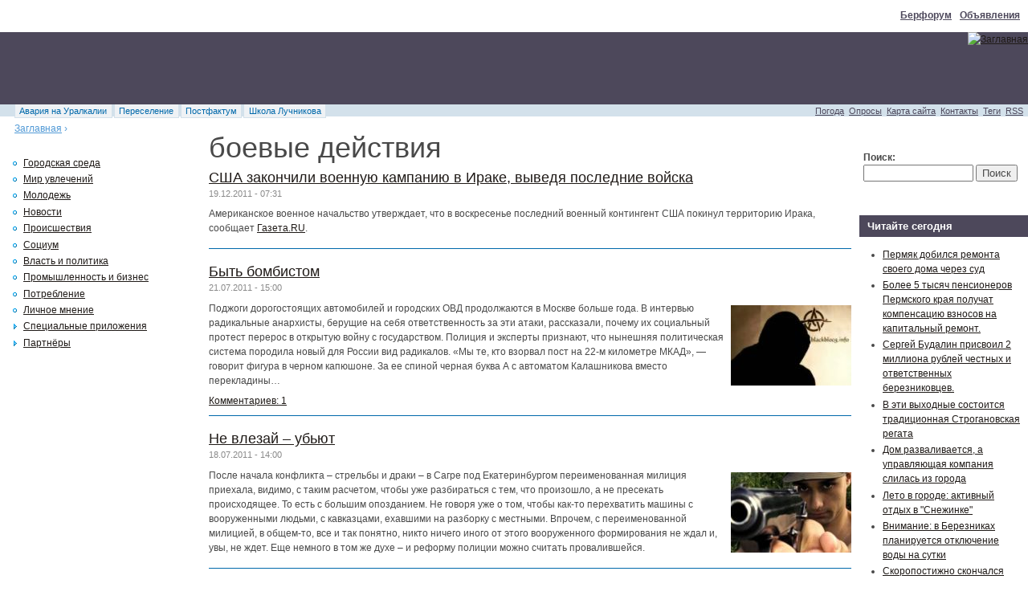

--- FILE ---
content_type: text/html; charset=utf-8
request_url: https://www.beriki.ru/tag/boevye-deistviya?page=4
body_size: 12654
content:
<!DOCTYPE html PUBLIC "-//W3C//DTD XHTML 1.0 Strict//EN" "http://www.w3.org/TR/xhtml1/DTD/xhtml1-strict.dtd">
<html xmlns="http://www.w3.org/1999/xhtml" xml:lang="ru" lang="ru" dir="ltr">

<head>
<meta http-equiv="Content-Type" content="text/html; charset=utf-8" />
<title>боевые действия | Страница 5</title>
<meta http-equiv="Content-Type" content="text/html; charset=utf-8" />
<link rel="shortcut icon" href="/themes/beriki/favicon.ico" type="image/x-icon" />

<link type="text/css" rel="stylesheet" media="all" href="/sites/beriki.ru/files/css/css_c6a11bdef0d2ad5933be32dc77aeb721.css" />
<link type="text/css" rel="stylesheet" media="print" href="/sites/beriki.ru/files/css/css_70403691b52f6543d1f04de954bfadab.css" />
<!--[if IE]>
<link type="text/css" rel="stylesheet" media="all" href="/sites/all/themes/zen/zen/ie.css?G" />
<![endif]-->
<script type="text/javascript">

 var _gaq = _gaq || [];
 _gaq.push(['_setAccount', 'UA-894031-4']);
 _gaq.push(['_trackPageview']);

 (function() {
  var ga = document.createElement('script'); ga.type = 'text/javascript'; ga.async = true;
  ga.src = ('https:' == document.location.protocol ? 'https://ssl' : 'http://www') + '.google-analytics.com/ga.js';
  var s = document.getElementsByTagName('script')[0]; s.parentNode.insertBefore(ga, s);
 })();

</script>
<script async src="//pagead2.googlesyndication.com/pagead/js/adsbygoogle.js"></script>
<script>
  (adsbygoogle = window.adsbygoogle || []).push({
    google_ad_client: "ca-pub-8440561085882785",
    enable_page_level_ads: true
  });
</script>
</head>
<body class="not-front not-logged-in two-sidebars page-tag-boevye-deistviya section-tag">

  <div id="page"><div id="page-inner">

    <div id="header"><div id="header-inner" class="clear-block">

      <div id="primary" class="clear-block">
        <ul class="links"><li class="menu-78 first"><a href="http://berforum.ru" title="Березниковский форум - мнения, идеи, дискуссии" rel="nofollow">Берфорум</a></li>
<li class="menu-183 last"><a href="http://berforum.ru/forum/28-chastnie-objavlenija/" title="Частные объявления" rel="nofollow">Объявления</a></li>
</ul>      </div>

      <div id="logo-title">
                  <div id="upheader-blocks">
            <div id="block-block-50" class="block block-block region-odd even region-count-1 count-16"><div class="block-inner">

  
    <div class="content">
    <script async src="//pagead2.googlesyndication.com/pagead/js/adsbygoogle.js"></script>
<!-- beriki 720х90 -->
<ins class="adsbygoogle"
     style="display:inline-block;width:728px;height:90px"
     data-ad-client="ca-pub-8440561085882785"
     data-ad-slot="7957484616"></ins>
<script>
(adsbygoogle = window.adsbygoogle || []).push({});
</script>  </div>
  
  
</div></div> <!-- /block-inner, /block -->
          </div> <!-- /#upheader-blocks -->
                <div id="logo"><a href="/" title="Заглавная" rel="home"><img src="/themes/beriki/logo.png" alt="Заглавная" id="logo-image" /></a></div>
      </div> <!-- /#logo-title -->

      <div id="secondary" class="clear-block">
        <ul class="links"><li class="menu-1656 first"><a href="/pogoda" title="Прогноз погоды">Погода</a></li>
<li class="menu-176"><a href="/poll" title="Ваше мнение важно">Опросы</a></li>
<li class="menu-98"><a href="/sitemap" title="Карта сайта">Карта сайта</a></li>
<li class="menu-118"><a href="/contact" title="Отправьте нам сообщение">Контакты</a></li>
<li class="menu-173"><a href="/tag-cloud" title="Облако тегов сайта">Теги</a></li>
<li class="menu-99 last"><a href="/rss.xml" title="Трансляция обновлений">RSS</a></li>
</ul>                  <div id="secondary-links-extra">
            <ul class="links"><li class="menu-1607 first"><a href="/spetsialnye-prilozheniya/avariya-na-uralkalii" title="">Авария на Уралкалии</a></li>
<li class="menu-1644"><a href="/spetsialnye-prilozheniya/pereselenie" title="">Переселение</a></li>
<li class="menu-1645"><a href="/spetsialnye-prilozheniya/postfaktum" title="">Постфактум</a></li>
<li class="menu-1646 last"><a href="/spetsialnye-prilozheniya/shkola-luchnikova" title="">Школа Лучникова</a></li>
</ul>          </div>
                </div> <!-- /#secondary -->

      
              <div class="breadcrumb"><a href="/">Заглавная</a> › </div>      
    </div></div> <!-- /#header-inner, /#header -->

    <div id="main"><div id="main-inner" class="clear-block with-navbar">

      <div id="content"><div id="content-inner">

        
        
                                            <h1 id="taxohead" class="title">боевые действия</h1>
                        <div id="content-header">
                                                      </div> <!-- /#content-header -->
                  
        <div id="content-area">
                      <div class="view view-taxo view-id-taxo view-display-id-page_1 view-dom-id-1">
    
  
  
      <div class="view-content">
        <div class="views-row views-row-1 views-row-odd views-row-first">
    <div id="node-23822" class="node node-teaser node-type-news"><div class="node-inner">

      <h2 class="title"><a href="/2011/12/19/ssha-zakonchili-voennuyu-kampaniyu-v-irake-vyvedya-poslednie-voiska" title="США закончили военную кампанию в Ираке, выведя последние войска">США закончили военную кампанию в Ираке, выведя последние войска</a></h2>
  
  
  <div class="meta">

    
          <div class="submitted">
        19.12.2011 - 07:31      </div>
    
  </div>

  <div class="content clear-block">
    <sape_index><!--paging_filter--><p>Американское военное начальство утверждает, что в воскресенье последний военный контингент США покинул территорию Ирака, сообщает <a href="http://www.gazeta.ru/news/lastnews/2011/12/18/n_2139154.shtml">Газета.RU</a>.</p>
</sape_index><!--c169079754375--><div id='c070S_169079754375'></div>        <div class="clear-block">
          </div>
  </div>

</div></div> <!-- /node-inner, /node -->  </div>
  <div class="views-row views-row-2 views-row-even">
    <div id="node-23041" class="node node-teaser node-type-story"><div class="node-inner">

      <h2 class="title"><a href="/2011/07/21/byt-bombistom" title="Быть бомбистом">Быть бомбистом</a></h2>
  
  
  <div class="meta">

    
          <div class="submitted">
        21.07.2011 - 15:00      </div>
    
  </div>

  <div class="content clear-block">
    <span class="inline inline-right">
    <a href="/2011/07/21/byt-bombistom" class="imagecache imagecache-teaser imagecache-linked imagecache-teaser_linked"><img src="https://www.beriki.ru/sites/beriki.ru/files/imagecache/teaser/2011/07/boevik110721.jpg" alt="" title="" width="150" height="100" class="imagecache imagecache-teaser"/></a>  
</span>
<sape_index><p>Поджоги дорогостоящих автомобилей и городских ОВД продолжаются в Москве больше года. В интервью радикальные анархисты, берущие на себя ответственность за эти атаки, рассказали, почему их социальный протест перерос в открытую войну с государством. Полиция и эксперты признают, что нынешняя политическая система породила новый для России вид радикалов. «Мы те, кто взорвал пост на 22-м километре МКАД», — говорит фигура в черном капюшоне. За ее спиной черная буква А с автоматом Калашникова вместо перекладины…</p>
</sape_index><!--c169079754375--><div id='c070S_169079754375'></div>        <div class="clear-block">
              <div class="links"><ul class="links inline"><li class="comment_comments first last"><a href="/node/23041/comments/comments#comments" title="Читать комментарии">Комментариев: 1</a></li>
</ul></div>
          </div>
  </div>

</div></div> <!-- /node-inner, /node -->  </div>
  <div class="views-row views-row-3 views-row-odd">
    <div id="node-23000" class="node node-teaser node-type-story"><div class="node-inner">

      <h2 class="title"><a href="/2011/07/18/ne-vlezai-ubyut" title="Не влезай – убьют">Не влезай – убьют</a></h2>
  
  
  <div class="meta">

    
          <div class="submitted">
        18.07.2011 - 14:00      </div>
    
  </div>

  <div class="content clear-block">
    <span class="inline inline-right">
    <a href="/2011/07/18/ne-vlezai-ubyut" class="imagecache imagecache-teaser imagecache-linked imagecache-teaser_linked"><img src="https://www.beriki.ru/sites/beriki.ru/files/imagecache/teaser/2011/07/oruj110718.jpg" alt="" title="" width="150" height="100" class="imagecache imagecache-teaser"/></a>  
</span>
<sape_index><p>После начала конфликта – стрельбы и драки – в Сагре под Екатеринбургом переименованная милиция приехала, видимо, с таким расчетом, чтобы уже разбираться с тем, что произошло, а не пресекать происходящее. То есть с большим опозданием. Не говоря уже о том, чтобы как-то перехватить машины с вооруженными людьми, с кавказцами, ехавшими на разборку с местными. Впрочем, с переименованной милицией, в общем-то, все и так понятно, никто ничего иного от этого вооруженного формирования не ждал и, увы, не ждет. Еще немного в том же духе – и реформу полиции можно считать провалившейся.</p>
</sape_index><!--c169079754375--><div id='c070S_169079754375'></div>        <div class="clear-block">
          </div>
  </div>

</div></div> <!-- /node-inner, /node -->  </div>
  <div class="views-row views-row-4 views-row-even">
    <div id="node-22978" class="node node-teaser node-type-story"><div class="node-inner">

      <h2 class="title"><a href="/2011/07/14/zapros-s-pristrastiem" title="Запрос с пристрастием">Запрос с пристрастием</a></h2>
  
  
  <div class="meta">

    
          <div class="submitted">
        14.07.2011 - 11:00      </div>
    
  </div>

  <div class="content clear-block">
    <span class="inline inline-right">
    <a href="/2011/07/14/zapros-s-pristrastiem" class="imagecache imagecache-teaser imagecache-linked imagecache-teaser_linked"><img src="https://www.beriki.ru/sites/beriki.ru/files/imagecache/teaser/2011/07/pamyat110714.jpg" alt="" title="" width="150" height="100" class="imagecache imagecache-teaser"/></a>  
</span>
<sape_index><p>Убийство Юрия Буданова и запросы от чеченских следователей в федеральные структуры с просьбой выдать данные военных, служивших в Чечне, вновь обострили вопрос о последствиях внесудебных казней на Кавказе. Российские ветераны опасаются мести, эксперты говорят о необходимости использования опыта «комиссий правды», действовавших в Аргентине и ЮАР. Бывший спецназовец ГРУ Дмитрий подыскивает себе травматический пистолет или «чего потяжелее», после того как прочитал в газете, будто грозненские следователи собирают личные данные федералов, прошедших чеченские кампании.</p>
</sape_index><!--c169079754375--><div id='c070S_169079754375'></div>        <div class="clear-block">
          </div>
  </div>

</div></div> <!-- /node-inner, /node -->  </div>
  <div class="views-row views-row-5 views-row-odd">
    <div id="node-22961" class="node node-teaser node-type-story"><div class="node-inner">

      <h2 class="title"><a href="/2011/07/11/za-napadenie-na-sagru-nakazhut-uraru" title="За нападение на Сагру накажут URA.ru">За нападение на Сагру накажут URA.ru</a></h2>
  
  
  <div class="meta">

    
          <div class="submitted">
        11.07.2011 - 12:00      </div>
    
  </div>

  <div class="content clear-block">
    <span class="inline inline-right">
    <a href="/2011/07/11/za-napadenie-na-sagru-nakazhut-uraru" class="imagecache imagecache-teaser imagecache-linked imagecache-teaser_linked"><img src="https://www.beriki.ru/sites/beriki.ru/files/imagecache/teaser/2011/07/sogra110711.jpg" alt="" title="" width="150" height="100" class="imagecache imagecache-teaser"/></a>  
</span>
<sape_index><p>Ну вот, власти Свердловской области нашли главного виновного в происшедшем неделю назад побоище в поселке Сагра (KM.RU об этом рассказывал). И крайним оказалось... информационное агентство «URA.Ru», базирующееся в уральской столице. Это его в силовых структурах региона посчитали «виновным в том, что инцидент в поселке Сагра получил чересчур широкую огласку». «URA.Ru» хотят закрыть. Шеф-редактора - посадить. Из-за Сагры.</p>
</sape_index><!--c169079754375--><div id='c070S_169079754375'></div>        <div class="clear-block">
          </div>
  </div>

</div></div> <!-- /node-inner, /node -->  </div>
  <div class="views-row views-row-6 views-row-even">
    <div id="node-22586" class="node node-teaser node-type-news"><div class="node-inner">

      <h2 class="title"><a href="/2011/05/10/na-borbu-s-ben-ladenom-ssha-potratili-3-trln-dollarov" title="На борьбу с бен Ладеном США потратили 3 трлн долларов">На борьбу с бен Ладеном США потратили 3 трлн долларов</a></h2>
  
  
  <div class="meta">

    
          <div class="submitted">
        10.05.2011 - 14:29      </div>
    
  </div>

  <div class="content clear-block">
    <sape_index><!--paging_filter--><p>За последние 15 лет борьба с Усамой бен Ладеном и его сторонниками обошлась США по меньшей мере в 3 трлн долларов. Эту гигантскую цифру приводит в заглавной статье своего последнего номера влиятельный вашингтонский политологический еженедельник Natoinal Journal, сообщает  газета «<a href="http://www.vz.ru">Взгляд</a>».</p>
</sape_index><!--c169079754375--><div id='c070S_169079754375'></div>        <div class="clear-block">
          </div>
  </div>

</div></div> <!-- /node-inner, /node -->  </div>
  <div class="views-row views-row-7 views-row-odd">
    <div id="node-22520" class="node node-teaser node-type-story"><div class="node-inner">

      <h2 class="title"><a href="/2011/05/03/ne-nado-kak-luchshe" title="Не надо как лучше">Не надо как лучше</a></h2>
  
  
  <div class="meta">

    
          <div class="submitted">
        03.05.2011 - 08:00      </div>
    
  </div>

  <div class="content clear-block">
    <span class="inline inline-right">
    <a href="/2011/05/03/ne-nado-kak-luchshe" class="imagecache imagecache-teaser imagecache-linked imagecache-teaser_linked"><img src="https://www.beriki.ru/sites/beriki.ru/files/imagecache/teaser/2011/05/medved110503.jpg" alt="" title="" width="150" height="100" class="imagecache imagecache-teaser"/></a>  
</span>
<sape_index><p>С момента принятия резолюции СБ ООН 1973 по Ливии прошло два месяца, ситуация на месте зашла в состояние пата, но в отношении к происходящему российского правящего тандема ничего не изменилось. Дмитрий Медведев по-прежнему держит дистанцию (воздерживается) и на призыв Муамара Каддафи созвать Совет Безопасности для обсуждения «агрессии крестоносцев» не реагирует. Владимир Путин снова резко критикует вмешательство во внутренние дела кого бы то ни было, не жалея своего специфического красноречия.</p>
</sape_index><!--c169079754375--><div id='c070S_169079754375'></div>        <div class="clear-block">
              <div class="links"><ul class="links inline"><li class="comment_comments first last"><a href="/node/22520/comments/comments#comments" title="Читать комментарии">Комментариев: 2</a></li>
</ul></div>
          </div>
  </div>

</div></div> <!-- /node-inner, /node -->  </div>
  <div class="views-row views-row-8 views-row-even">
    <div id="node-22379" class="node node-teaser node-type-news"><div class="node-inner">

      <h2 class="title"><a href="/2011/04/15/bomby-budut-padat-na-liviyu-do-ukhoda-kaddafi" title="Бомбы будут падать на Ливию до ухода Каддафи">Бомбы будут падать на Ливию до ухода Каддафи</a></h2>
  
  
  <div class="meta">

    
          <div class="submitted">
        15.04.2011 - 11:17      </div>
    
  </div>

  <div class="content clear-block">
    <sape_index><!--paging_filter--><p>Верные Муамару Каддафи войска подвергли артобстрелу порт города Мисурата. Лидеры США, Франции и Великобритании намерены продолжать военную операцию в Ливии.</p>
</sape_index><!--c169079754375--><div id='c070S_169079754375'></div>        <div class="clear-block">
          </div>
  </div>

</div></div> <!-- /node-inner, /node -->  </div>
  <div class="views-row views-row-9 views-row-odd">
    <div id="node-22278" class="node node-teaser node-type-story"><div class="node-inner">

      <h2 class="title"><a href="/2011/04/07/kaddafi-zaprosil-u-zapada-prekrashcheniya-ognya" title="Каддафи запросил у Запада прекращения огня">Каддафи запросил у Запада прекращения огня</a></h2>
  
  
  <div class="meta">

    
          <div class="submitted">
        07.04.2011 - 12:00      </div>
    
  </div>

  <div class="content clear-block">
    <span class="inline inline-right">
    <a href="/2011/04/07/kaddafi-zaprosil-u-zapada-prekrashcheniya-ognya" class="imagecache imagecache-teaser imagecache-linked imagecache-teaser_linked"><img src="https://www.beriki.ru/sites/beriki.ru/files/imagecache/teaser/2011/04/kadaf110407.jpg" alt="" title="" width="150" height="100" class="imagecache imagecache-teaser"/></a>  
</span>
<sape_index><p>Ситуация в Ливии несколько успокоилась: наземная война перешла в позиционную фазу, а после выхода из международной операции американцев коалиционные бомбардировки значительно потеряли в интенсивности. В сложившейся ситуации поставщиками большинства новостей стали ливийские дипломаты: в Триполи осознали, что время начало работать против режима. В минувшую пятницу сразу несколько иностранных СМИ сообщили сенсационную новость: в отрядах ливийских повстанцев появились командиры и некое подобие дисциплины…</p>
</sape_index><!--c169079754375--><div id='c070S_169079754375'></div>        <div class="clear-block">
          </div>
  </div>

</div></div> <!-- /node-inner, /node -->  </div>
  <div class="views-row views-row-10 views-row-even views-row-last">
    <div id="node-22252" class="node node-teaser node-type-news"><div class="node-inner">

      <h2 class="title"><a href="/2011/04/04/ssha-otkazalis-ot-uchastiya-v-kampanii-protiv-kaddafi" title="США отказались от участия в кампании против Каддафи">США отказались от участия в кампании против Каддафи</a></h2>
  
  
  <div class="meta">

    
          <div class="submitted">
        04.04.2011 - 11:25      </div>
    
  </div>

  <div class="content clear-block">
    <sape_index><!--paging_filter--><p>Американская армия прекратила участие в военной операции в Ливии. Об этом вчера со ссылкой на совместное заявление министра обороны США Роберта Гейтса и главы Объединенного комитета начальников штабов ВС США адмирала Майкла Маллена передает Associated Press. Теперь завершать начатую в Ливии кампанию придется Великобритании, Франции и другим союзникам по НАТО.</p>
<p>С 3 апреля ВВС США прекратили авиаудары по военным объектам ливийского лидера Муамара Каддафи, передает <a href="http://www.rbcdaily.ru/2011/04/03/world/562949979986999" title="читать">РБК daily</a> со ссылкой на заявление Пентагона. Американские эсминцы и подлодки, находящиеся у побережья Ливии в Средиземном море, также прекратят запуск крылатых ракет «Томагавк» по территории Ливии.</p>
<p>Впрочем, военные корабли останутся в зоне военных действий на тот случай, если силам НАТО еще потребуется военная поддержка. Ранее Роберт Гейтс выступал резко против участия войск США в ливийском конфликте. По его мнению, США не следует заниматься построением нового государства в Ливии или пытаться определить, каким будет будущее этой страны после свержения ее нынешнего лидера. Он полагает, что найдется немало других стран, готовых принять участие в подобной работе.</p>
<p>По некоторым данным, выход США из военной операции в Ливии вызван чрезмерными расходами на нее – военная операция в Ливии обошлась США по меньшей мере в 550 млн долл.</p>
</sape_index><!--c169079754375--><div id='c070S_169079754375'></div>        <div class="clear-block">
          </div>
  </div>

</div></div> <!-- /node-inner, /node -->  </div>
    </div>
  
      <div class="item-list"><ul class="pager"><li class="pager-first first"><a href="/tag/boevye-deistviya" title="переход на первую страницу" class="active">« первая</a></li>
<li class="pager-previous"><a href="/tag/boevye-deistviya?page=3" title="переход на предыдущую страницу" class="active">‹ предыдущая</a></li>
<li class="pager-item"><a href="/tag/boevye-deistviya" title="переход на страницу 1" class="active">1</a></li>
<li class="pager-item"><a href="/tag/boevye-deistviya?page=1" title="переход на страницу 2" class="active">2</a></li>
<li class="pager-item"><a href="/tag/boevye-deistviya?page=2" title="переход на страницу 3" class="active">3</a></li>
<li class="pager-item"><a href="/tag/boevye-deistviya?page=3" title="переход на страницу 4" class="active">4</a></li>
<li class="pager-current">5</li>
<li class="pager-item"><a href="/tag/boevye-deistviya?page=5" title="переход на страницу 6" class="active">6</a></li>
<li class="pager-item"><a href="/tag/boevye-deistviya?page=6" title="переход на страницу 7" class="active">7</a></li>
<li class="pager-item"><a href="/tag/boevye-deistviya?page=7" title="переход на страницу 8" class="active">8</a></li>
<li class="pager-item"><a href="/tag/boevye-deistviya?page=8" title="переход на страницу 9" class="active">9</a></li>
<li class="pager-ellipsis">…</li>
<li class="pager-next"><a href="/tag/boevye-deistviya?page=5" title="переход на следующую страницу" class="active">следующая ›</a></li>
<li class="pager-last last"><a href="/tag/boevye-deistviya?page=10" title="переход на последнюю страницу" class="active">последняя »</a></li>
</ul></div>  
  
  
  
  
</div>                   </div>

        
        
      </div></div> <!-- /#content-inner, /#content -->

              <div id="sidebar-left"><div id="sidebar-left-inner" class="region region-left">
          <div id="block-block-36" class="centerblock1 block block-block region-odd odd region-count-1 count-1"><div class="block-inner">

  
      <!--/* OpenX Javascript Tag v2.8.10 */-->
<script type='text/javascript'><!--//<![CDATA[
   var m3_u = (location.protocol=='https:'?'https://www.rota.beriki.ru/www/delivery/ajs.php':'http://www.rota.beriki.ru/www/delivery/ajs.php');
   var m3_r = Math.floor(Math.random()*99999999999);
   if (!document.MAX_used) document.MAX_used = ',';
   document.write ("<scr"+"ipt type='text/javascript' src='"+m3_u);
   document.write ("?zoneid=11&amp;charset=UTF-8");
   document.write ('&amp;cb=' + m3_r);
   if (document.MAX_used != ',') document.write ("&amp;exclude=" + document.MAX_used);
   document.write ('&amp;charset=UTF-8');
   document.write ("&amp;loc=" + escape(window.location));
   if (document.referrer) document.write ("&amp;referer=" + escape(document.referrer));
   if (document.context) document.write ("&context=" + escape(document.context));
   if (document.mmm_fo) document.write ("&amp;mmm_fo=1");
   document.write ("'><\/scr"+"ipt>");
//]]>--></script><noscript><a href='http://www.rota.beriki.ru/www/delivery/ck.php?n=a2aff0c2&amp;cb=1050164971' target='_blank'><img src='http://www.rota.beriki.ru/www/delivery/avw.php?zoneid=11&amp;charset=UTF-8&amp;cb=852000252&amp;n=a2aff0c2' border='0' alt='' /></a></noscript>  
  
</div></div> <!-- /block-inner, /block -->
<div id="block-block-48" class="centerblock1 block block-block region-even even region-count-2 count-2"><div class="block-inner">

  
      <!--/* OpenX Javascript Tag v2.8.10 */-->

<script type='text/javascript'><!--//<![CDATA[
   var m3_u = (location.protocol=='https:'?'https://rota.beriki.ru/www/delivery/ajs.php':'http://rota.beriki.ru/www/delivery/ajs.php');
   var m3_r = Math.floor(Math.random()*99999999999);
   if (!document.MAX_used) document.MAX_used = ',';
   document.write ("<scr"+"ipt type='text/javascript' src='"+m3_u);
   document.write ("?zoneid=22&amp;charset=UTF-8");
   document.write ('&amp;cb=' + m3_r);
   if (document.MAX_used != ',') document.write ("&amp;exclude=" + document.MAX_used);
   document.write ('&amp;charset=UTF-8');
   document.write ("&amp;loc=" + escape(window.location));
   if (document.referrer) document.write ("&amp;referer=" + escape(document.referrer));
   if (document.context) document.write ("&context=" + escape(document.context));
   if (document.mmm_fo) document.write ("&amp;mmm_fo=1");
   document.write ("'><\/scr"+"ipt>");
//]]>--></script><noscript><a href='http://rota.beriki.ru/www/delivery/ck.php?n=a9ff375e&amp;cb=285891692' target='_blank'><img src='http://rota.beriki.ru/www/delivery/avw.php?zoneid=22&amp;charset=UTF-8&amp;cb=1124267680&amp;n=a9ff375e' border='0' alt='' /></a></noscript>
  
  
</div></div> <!-- /block-inner, /block -->
<div id="block-menu-menu-taxonavi" class="block block-menu region-odd odd region-count-3 count-3"><div class="block-inner">

  
    <div class="content">
    <ul class="menu"><li class="leaf first"><a href="/gorodskaya-sreda" title="Городская среда">Городская среда</a></li>
<li class="leaf"><a href="/mir-uvlechenii" title="Мир увлечений">Мир увлечений</a></li>
<li class="leaf"><a href="/molodezh" title="Молодежь">Молодежь</a></li>
<li class="leaf"><a href="/novosti" title="происшествия, события, актуально">Новости</a></li>
<li class="leaf"><a href="/proisshestviya" title="Происшествия">Происшествия</a></li>
<li class="leaf"><a href="/sotsium" title="Социум">Социум</a></li>
<li class="leaf"><a href="/vlast-i-politika" title="Власть и политика">Власть и политика</a></li>
<li class="leaf"><a href="/promyshlennost-i-biznes" title="Промышленность и бизнес">Промышленность и бизнес</a></li>
<li class="leaf"><a href="/potreblenie" title="Рынок потребительских товаров и услуг">Потребление</a></li>
<li class="leaf"><a href="/lichnoe-mnenie" title="Личное мнение">Личное мнение</a></li>
<li class="collapsed"><a href="/spetsialnye-prilozheniya" title="Специальные приложения">Специальные приложения</a></li>
<li class="collapsed last"><a href="/partnery" title="Партнёры">Партнёры</a></li>
</ul>  </div>
  
  
</div></div> <!-- /block-inner, /block -->
<div id="block-block-44" class="centerblock1 block block-block region-even even region-count-4 count-4"><div class="block-inner">

  
      <!--/* OpenX Javascript Tag v2.8.10 */-->

<script type='text/javascript'><!--//<![CDATA[
   var m3_u = (location.protocol=='https:'?'https://www.rota.beriki.ru/www/delivery/ajs.php':'http://www.rota.beriki.ru/www/delivery/ajs.php');
   var m3_r = Math.floor(Math.random()*99999999999);
   if (!document.MAX_used) document.MAX_used = ',';
   document.write ("<scr"+"ipt type='text/javascript' src='"+m3_u);
   document.write ("?zoneid=12&amp;charset=UTF-8");
   document.write ('&amp;cb=' + m3_r);
   if (document.MAX_used != ',') document.write ("&amp;exclude=" + document.MAX_used);
   document.write ('&amp;charset=UTF-8');
   document.write ("&amp;loc=" + escape(window.location));
   if (document.referrer) document.write ("&amp;referer=" + escape(document.referrer));
   if (document.context) document.write ("&context=" + escape(document.context));
   if (document.mmm_fo) document.write ("&amp;mmm_fo=1");
   document.write ("'><\/scr"+"ipt>");
//]]>--></script><noscript><a href='http://www.rota.beriki.ru/www/delivery/ck.php?n=a676da79&amp;cb=1352156370' target='_blank'><img src='http://www.rota.beriki.ru/www/delivery/avw.php?zoneid=12&amp;charset=UTF-8&amp;cb=187793915&amp;n=a676da79' border='0' alt='' /></a></noscript>  
  
</div></div> <!-- /block-inner, /block -->
<div id="block-block-16" class="block block-block region-odd odd region-count-5 count-5"><div class="block-inner">

  
    <div class="content">
    <script async src="//pagead2.googlesyndication.com/pagead/js/adsbygoogle.js"></script>
<!-- beriki 250x250 recomended -->
<ins class="adsbygoogle"
     style="display:inline-block;width:250px;height:250px"
     data-ad-client="ca-pub-8440561085882785"
     data-ad-slot="7978482210"></ins>
<script>
(adsbygoogle = window.adsbygoogle || []).push({});
</script>  </div>
  
  
</div></div> <!-- /block-inner, /block -->
<div id="block-poll-0" class="block2 block block-poll region-even even region-count-6 count-6"><div class="block-inner">

      <h2 class="title">Ваше мнение важно</h2>
  
    <div class="content">
    <form action="/novosti?page=560&amp;%3Bchoice=0&amp;%3Bform_id=poll_view_voting&amp;%3Bop=%D0%B3%D0%BE%D0%BB%D0%BE%D1%81%D0%BE%D0%B2%D0%B0%D1%82%D1%8C"  accept-charset="UTF-8" method="post" id="poll-view-voting">
<div><div class="poll">
  <div class="vote-form">
    <div class="choices">
              <div class="title">Стоит ли доверять гороскопам в газетах?:</div>
            <div class="form-radios"><div class="form-item" id="edit-choice-0-wrapper">
 <label class="option" for="edit-choice-0"><input type="radio" id="edit-choice-0" name="choice" value="0"   class="form-radio" /> Да, газетные астрологи не ошибаются в отличие от газетных синоптиков</label>
</div>
<div class="form-item" id="edit-choice-1-wrapper">
 <label class="option" for="edit-choice-1"><input type="radio" id="edit-choice-1" name="choice" value="1"   class="form-radio" /> Нет, гороскопы печатают, чтобы люди выписывали газеты</label>
</div>
<div class="form-item" id="edit-choice-2-wrapper">
 <label class="option" for="edit-choice-2"><input type="radio" id="edit-choice-2" name="choice" value="2"   class="form-radio" /> Да, надо верить всему, о чём пишут в газетах, включая гороскопы</label>
</div>
<div class="form-item" id="edit-choice-3-wrapper">
 <label class="option" for="edit-choice-3"><input type="radio" id="edit-choice-3" name="choice" value="3"   class="form-radio" /> Нет, в газетах нет штатных астрологов, я знаю точно</label>
</div>
<div class="form-item" id="edit-choice-4-wrapper">
 <label class="option" for="edit-choice-4"><input type="radio" id="edit-choice-4" name="choice" value="4"   class="form-radio" /> Я в газетах доверяю только лунному календарю</label>
</div>
</div>    </div>
    <input type="submit" name="op" id="edit-vote" value="голосовать"  class="form-submit" />
  </div>
    <input type="hidden" name="form_build_id" id="form-lIthGGZcDD9e_5Vz0s_1X_2swlW9eh5v_EozO2BSuDY" value="form-lIthGGZcDD9e_5Vz0s_1X_2swlW9eh5v_EozO2BSuDY"  />
<input type="hidden" name="form_id" id="edit-poll-view-voting" value="poll_view_voting"  />
</div>

</div></form>
  </div>
  
  
</div></div> <!-- /block-inner, /block -->
<script type="text/javascript"><!--
google_ad_client = "pub-8440561085882785";
google_ad_slot = "5895660798";
google_ad_width = 250;
google_ad_height = 250;
//-->
</script>
<script type="text/javascript"
src="http://pagead2.googlesyndication.com/pagead/show_ads.js">
</script><div id="block-block-47" class="block block-block region-even even region-count-8 count-8"><div class="block-inner">

  
    <div class="content">
          </div>
  
  
</div></div> <!-- /block-inner, /block -->
<div id="block-block-12" class="block block-block region-odd odd region-count-9 count-9"><div class="block-inner">

  
    <div class="content">
    <script type="text/javascript">
<!--
var _acic={dataProvider:10};(function(){var e=document.createElement("script");e.type="text/javascript";e.async=true;e.src="https://www.acint.net/aci.js";var t=document.getElementsByTagName("script")[0];t.parentNode.insertBefore(e,t)})()
//-->
</script><!--169079754375--><div id='y4I8_169079754375'></div>  </div>
  
  
</div></div> <!-- /block-inner, /block -->
<div id="block-block-2" class="centerblock1 block block-block region-even even region-count-10 count-10"><div class="block-inner">

  
      <!-- Начало кода счетчика UralWeb -->
<script language="JavaScript" type="text/javascript">
<!--
  uralweb_d=document;
  uralweb_a='';
  uralweb_a+='&r='+escape(uralweb_d.referrer);
  uralweb_js=10;
//-->
</script>
<script language="JavaScript1.1" type="text/javascript">
<!--
  uralweb_a+='&j='+navigator.javaEnabled();
  uralweb_js=11;
//-->
</script>
<script language="JavaScript1.2" type="text/javascript">
<!--
  uralweb_s=screen;
  uralweb_a+='&s='+uralweb_s.width+'*'+uralweb_s.height;
  uralweb_a+='&d='+(uralweb_s.colorDepth?uralweb_s.colorDepth:uralweb_s.pixelDepth);
  uralweb_js=12;
//-->
</script>
<script language="JavaScript1.3" type="text/javascript">
<!--
  uralweb_js=13;
//-->
</script>
<script language="JavaScript" type="text/javascript">
<!--
uralweb_d.write('<a href="http://www.uralweb.ru/rating/go/beriki" rel="nofollow">'+
'<img border="0" src="http://hc.uralweb.ru/hc/beriki?js='+
uralweb_js+'&rand='+Math.random()+uralweb_a+
'" width="88" height="31" alt="Рейтинг UralWeb" /><'+'/a>');
//-->
</script>

<noscript>
<a href="http://www.uralweb.ru/rating/go/beriki" rel="nofollow">
<img border="0" src="http://hc.uralweb.ru/hc/beriki?js=0" width="88" height="31" alt="Рейтинг UralWeb" /></a>
</noscript>
<!-- конец кода счетчика UralWeb -->  
  
</div></div> <!-- /block-inner, /block -->
        </div></div> <!-- /#sidebar-left-inner, /#sidebar-left -->
      
              <div id="sidebar-right"><div id="sidebar-right-inner" class="region region-right">
          <div id="block-search-0" class="block block-search region-odd odd region-count-1 count-11"><div class="block-inner">

  
    <div class="content">
    <form action="/tag/boevye-deistviya?page=4"  accept-charset="UTF-8" method="post" id="search-block-form">
<div><div class="container-inline">
  <div class="form-item" id="edit-search-block-form-1-wrapper">
 <label for="edit-search-block-form-1">Поиск: </label>
 <input type="text" maxlength="128" name="search_block_form" id="edit-search-block-form-1" size="15" value="" title="Введите слова для поиска." class="form-text" />
</div>
<input type="submit" name="op" id="edit-submit" value="Поиск"  class="form-submit" />
<input type="hidden" name="form_build_id" id="form-BInPT8ScpmLe3WSD5VMizbu9vgpMBdxXnrCiQHA1xA8" value="form-BInPT8ScpmLe3WSD5VMizbu9vgpMBdxXnrCiQHA1xA8"  />
<input type="hidden" name="form_id" id="edit-search-block-form" value="search_block_form"  />
</div>

</div></form>
  </div>
  
  
</div></div> <!-- /block-inner, /block -->
<div id="block-block-43" class="centerblock1 block block-block region-even even region-count-2 count-12"><div class="block-inner">

  
      <!--/* OpenX Javascript Tag v2.8.10 */-->
<script type='text/javascript'><!--//<![CDATA[
   var m3_u = (location.protocol=='https:'?'https://www.rota.beriki.ru/www/delivery/ajs.php':'http://www.rota.beriki.ru/www/delivery/ajs.php');
   var m3_r = Math.floor(Math.random()*99999999999);
   if (!document.MAX_used) document.MAX_used = ',';
   document.write ("<scr"+"ipt type='text/javascript' src='"+m3_u);
   document.write ("?zoneid=9&amp;charset=UTF-8");
   document.write ('&amp;cb=' + m3_r);
   if (document.MAX_used != ',') document.write ("&amp;exclude=" + document.MAX_used);
   document.write ('&amp;charset=UTF-8');
   document.write ("&amp;loc=" + escape(window.location));
   if (document.referrer) document.write ("&amp;referer=" + escape(document.referrer));
   if (document.context) document.write ("&context=" + escape(document.context));
   if (document.mmm_fo) document.write ("&amp;mmm_fo=1");
   document.write ("'><\/scr"+"ipt>");
//]]>--></script><noscript><a href='http://www.rota.beriki.ru/www/delivery/ck.php?n=a1bbd288&amp;cb=239595371' target='_blank'><img src='http://www.rota.beriki.ru/www/delivery/avw.php?zoneid=9&amp;charset=UTF-8&amp;cb=210658797&amp;n=a1bbd288' border='0' alt='' /></a></noscript>  
  
</div></div> <!-- /block-inner, /block -->
<div id="block-block-35" class="block block-block region-odd odd region-count-3 count-13"><div class="block-inner">

  
    <div class="content">
    <!-- Яндекс.Директ -->
<script type="text/javascript">
//<![CDATA[
yandex_partner_id = 17897;
yandex_site_bg_color = 'FFFFFF';
yandex_stat_id = 2;
yandex_site_charset = 'utf-8';
yandex_ad_format = 'direct';
yandex_font_size = 1;
yandex_direct_type = 'vertical';
yandex_direct_limit = 3;
yandex_direct_header_bg_color = 'F2F2F2';
yandex_direct_title_color = '0069AB';
yandex_direct_url_color = '413D4F';
yandex_direct_all_color = '413D4F';
yandex_direct_text_color = '494949';
yandex_direct_hover_color = '1F87C8';
yandex_direct_favicon = true;
document.write('<sc'+'ript type="text/javascript" src="http://an.yandex.ru/system/context.js"></sc'+'ript>');
//]]>
</script>  </div>
  
  
</div></div> <!-- /block-inner, /block -->
<div id="block-views-newest-block_1" class="block block-views region-even even region-count-4 count-14"><div class="block-inner">

      <h2 class="title">Читайте сегодня</h2>
  
    <div class="content">
    <div class="view view-newest view-id-newest view-display-id-block_1 view-dom-id-2">
    
  
  
      <div class="view-content">
      <div class="item-list">
    <ul>
          <li class="views-row views-row-1 views-row-odd views-row-first">  
  <span class="views-field-title">
                <span class="field-content"><a href="/2016/09/17/permyak-dobilsya-remonta-svoego-doma-cherez-sud">Пермяк добился ремонта своего дома через суд</a></span>
  </span>
</li>
          <li class="views-row views-row-2 views-row-even">  
  <span class="views-field-title">
                <span class="field-content"><a href="/2016/09/10/bolee-5-tysyach-pensionerov-permskogo-kraya-poluchat-kompensatsiyu-vznosov-na-kapitalnyi-">Более 5 тысяч пенсионеров Пермского края получат компенсацию взносов на капитальный ремонт.</a></span>
  </span>
</li>
          <li class="views-row views-row-3 views-row-odd">  
  <span class="views-field-title">
                <span class="field-content"><a href="/2016/06/27/sergei-budalin-prisvoil-2-milliona-rublei-chestnykh-i-otvetstvennykh-bereznikovtsev">Сергей Будалин присвоил 2 миллиона рублей  честных и ответственных березниковцев.</a></span>
  </span>
</li>
          <li class="views-row views-row-4 views-row-even">  
  <span class="views-field-title">
                <span class="field-content"><a href="/2016/06/08/v-eti-vykhodnye-sostoitsya-traditsionnaya-stroganovskaya-regata">В эти выходные состоится традиционная Строгановская регата</a></span>
  </span>
</li>
          <li class="views-row views-row-5 views-row-odd">  
  <span class="views-field-title">
                <span class="field-content"><a href="/2016/06/01/dom-razvalivaetsya-upravlyayushchaya-kompaniya-slilas-iz-goroda">Дом разваливается, а управляющая компания слилась из города</a></span>
  </span>
</li>
          <li class="views-row views-row-6 views-row-even">  
  <span class="views-field-title">
                <span class="field-content"><a href="/2016/06/01/leto-v-gorode-aktivnyi-otdykh-v-snezhinke">Лето в городе: активный отдых в &quot;Снежинке&quot;</a></span>
  </span>
</li>
          <li class="views-row views-row-7 views-row-odd">  
  <span class="views-field-title">
                <span class="field-content"><a href="/2016/06/01/vnimanie-v-bereznikakh-planiruetsya-otklyuchenie-vody-na-sutki-0">Внимание:  в Березниках планируется отключение воды на сутки</a></span>
  </span>
</li>
          <li class="views-row views-row-8 views-row-even views-row-last">  
  <span class="views-field-title">
                <span class="field-content"><a href="/2016/05/31/skoropostizhno-skonchalsya-ataman-maramygin">Скоропостижно скончался атаман Марамыгин</a></span>
  </span>
</li>
      </ul>
</div>    </div>
  
  
  
  
  
  
</div>   </div>
  
  
</div></div> <!-- /block-inner, /block -->
<div id="block-views-dobronews-block_2" class="block block-views region-odd odd region-count-5 count-15"><div class="block-inner">

      <h2 class="title">Другие новости</h2>
  
    <div class="content">
    <div class="view view-dobronews view-id-dobronews view-display-id-block_2 view-dom-id-3">
    
  
  
      <div class="view-content">
        <div class="views-row views-row-1 views-row-odd views-row-first">
      
  <span class="views-field-created">
                <span class="field-content">23.09.2016 г. 00:16</span>
  </span>
  
  <span class="views-field-title">
                <span class="field-content"><a href="/othernews/idealnaya-osennyaya-para-za-1990r">Идеальная осенняя пара за 1990р!</a></span>
  </span>
  </div>
  <div class="views-row views-row-2 views-row-even">
      
  <span class="views-field-created">
                <span class="field-content">20.09.2016 г. 00:38</span>
  </span>
  
  <span class="views-field-title">
                <span class="field-content"><a href="/othernews/osipov-prazdnuet-pobedu">Осипов празднует победу</a></span>
  </span>
  </div>
  <div class="views-row views-row-3 views-row-odd">
      
  <span class="views-field-created">
                <span class="field-content">10.09.2016 г. 00:07</span>
  </span>
  
  <span class="views-field-title">
                <span class="field-content"><a href="/othernews/oleg-mizin-rasskazal-deputatam-kak-rabotala-militsiya-poslednie-polgoda">Олег Мизин рассказал депутатам как работала милиция последние полгода.</a></span>
  </span>
  </div>
  <div class="views-row views-row-4 views-row-even">
      
  <span class="views-field-created">
                <span class="field-content">12.08.2016 г. 16:50</span>
  </span>
  
  <span class="views-field-title">
                <span class="field-content"><a href="/othernews/tufli-za-1490-vyberi-paru-v-monro">Туфли за 1490. Выбери пару в МОНРО</a></span>
  </span>
  </div>
  <div class="views-row views-row-5 views-row-odd views-row-last">
      
  <span class="views-field-created">
                <span class="field-content">01.07.2016 г. 01:45</span>
  </span>
  
  <span class="views-field-title">
                <span class="field-content"><a href="/othernews/tsena-kakaya-rasprodazha-v-monro">А цена-то какая! Распродажа в МОНРО!</a></span>
  </span>
  </div>
    </div>
  
  
  
  
  
  
</div>   </div>
  
  
</div></div> <!-- /block-inner, /block -->
                  </div></div> <!-- /#sidebar-right-inner, /#sidebar-right -->
      
    </div></div> <!-- /#main-inner, /#main -->

    <div id="footer">

      
      <div id="sub-footer">
        <img src="/themes/beriki/images/logo-down.png" width="250" height="93" border="0" alt="" class="right"/>
      </div>

      <div id="su-footer">
        <ul class="links"><li class="menu-9792 first"><a href="/archive" title="Архив сайта">Архив</a></li>
<li class="menu-9793"><a href="/search" title="Поиск по сайту">Поиск</a></li>
<li class="menu-1604 last"><a href="/2009/10/10/inaya-gazeta-o-proekte" title="Иная газета - Город Березники. Официальные сведения">О проекте</a></li>
</ul>      </div>

              <div id="footer-message">(c) 2001-2021 Иная газета. Защищено Законом об авторском праве. При использовании (цитировании) материалов в web гиперссылка на www.beriki.ru обязательна. При использовании (цитировании) материалов в печатных СМИ обязательна ссылка на портал "Иная газета". Настоящий ресурс может содержать материалы 12+ <a href="http://www.beriki.ru/2012/12/01/razmeshchenie-reklamy-na-portale-inaya-gazeta-i-bereznikovskom-forume">Реклама на сайте</a>.</div>
      
    </div> <!-- /#footer -->

  </div></div> <!-- /#page-inner, /#page -->
    <script type="text/javascript" src="/sites/beriki.ru/files/js/js_22330d507376eaf742f42f2c8a953052.jsmin.js"></script>
<script type="text/javascript">
<!--//--><![CDATA[//><!--
jQuery.extend(Drupal.settings, { "basePath": "/", "addtocopy": { "selector": "#content, #page", "minlen": "25", "htmlcopytxt": "\x3cbr\x3e\x3cbr\x3eИсточник: \x3ca href=\"[link]\"\x3e[link]\x3c/a\x3e\x3cbr\x3e", "addcopyfirst": "0" }, "CToolsUrlIsAjaxTrusted": { "/tag/boevye-deistviya?page=4": true } });
//--><!]]>
</script>
    <script async="async" src="https://w.uptolike.com/widgets/v1/zp.js?pid=48464"></script>
</body>
</html>


--- FILE ---
content_type: text/html; charset=utf-8
request_url: https://www.google.com/recaptcha/api2/aframe
body_size: 266
content:
<!DOCTYPE HTML><html><head><meta http-equiv="content-type" content="text/html; charset=UTF-8"></head><body><script nonce="qceixQ0vl1rFTWg98KNrvQ">/** Anti-fraud and anti-abuse applications only. See google.com/recaptcha */ try{var clients={'sodar':'https://pagead2.googlesyndication.com/pagead/sodar?'};window.addEventListener("message",function(a){try{if(a.source===window.parent){var b=JSON.parse(a.data);var c=clients[b['id']];if(c){var d=document.createElement('img');d.src=c+b['params']+'&rc='+(localStorage.getItem("rc::a")?sessionStorage.getItem("rc::b"):"");window.document.body.appendChild(d);sessionStorage.setItem("rc::e",parseInt(sessionStorage.getItem("rc::e")||0)+1);localStorage.setItem("rc::h",'1769090417165');}}}catch(b){}});window.parent.postMessage("_grecaptcha_ready", "*");}catch(b){}</script></body></html>

--- FILE ---
content_type: application/javascript;charset=utf-8
request_url: https://w.uptolike.com/widgets/v1/version.js?cb=cb__utl_cb_share_1769090414450919
body_size: 396
content:
cb__utl_cb_share_1769090414450919('1ea92d09c43527572b24fe052f11127b');